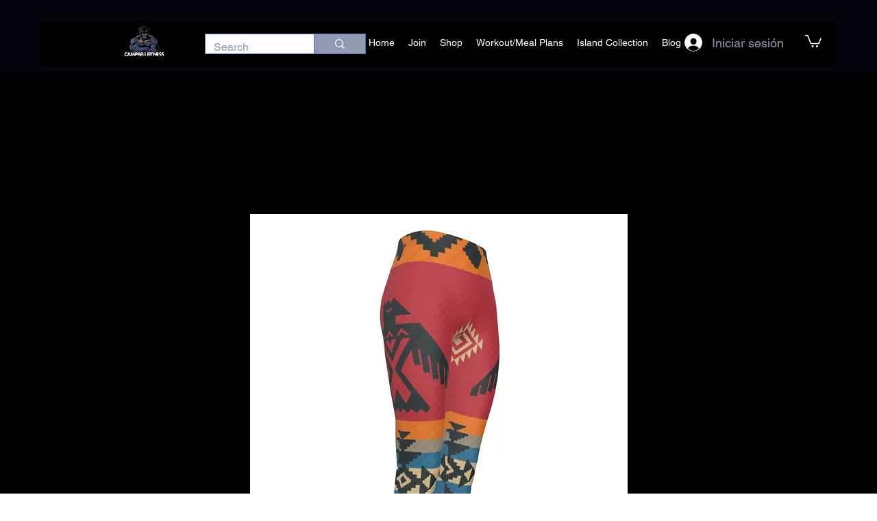

--- FILE ---
content_type: text/html; charset=utf-8
request_url: https://www.google.com/recaptcha/api2/aframe
body_size: 266
content:
<!DOCTYPE HTML><html><head><meta http-equiv="content-type" content="text/html; charset=UTF-8"></head><body><script nonce="cs2nkvPOqF7TdWQ3kAUd8g">/** Anti-fraud and anti-abuse applications only. See google.com/recaptcha */ try{var clients={'sodar':'https://pagead2.googlesyndication.com/pagead/sodar?'};window.addEventListener("message",function(a){try{if(a.source===window.parent){var b=JSON.parse(a.data);var c=clients[b['id']];if(c){var d=document.createElement('img');d.src=c+b['params']+'&rc='+(localStorage.getItem("rc::a")?sessionStorage.getItem("rc::b"):"");window.document.body.appendChild(d);sessionStorage.setItem("rc::e",parseInt(sessionStorage.getItem("rc::e")||0)+1);localStorage.setItem("rc::h",'1769352720236');}}}catch(b){}});window.parent.postMessage("_grecaptcha_ready", "*");}catch(b){}</script></body></html>